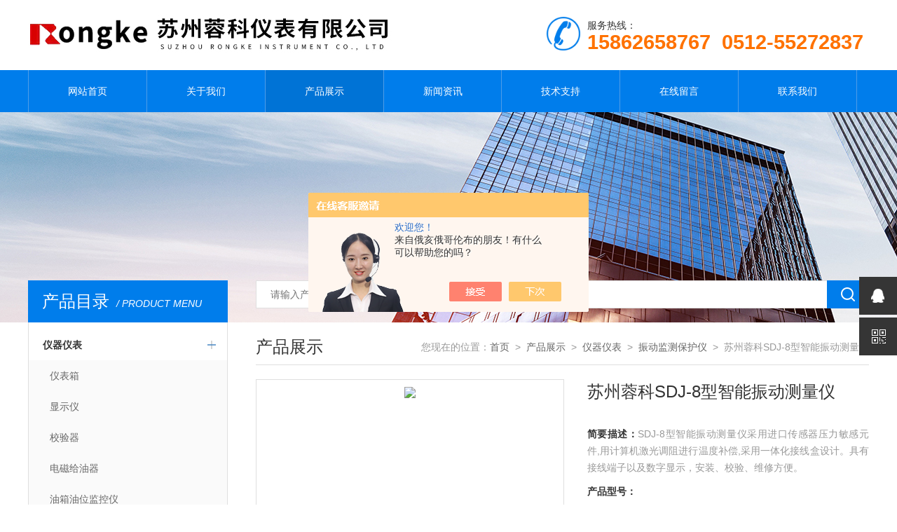

--- FILE ---
content_type: text/html; charset=utf-8
request_url: http://www.smlcd.com/Products-35437995.html
body_size: 7787
content:
<!doctype html>
<html>
<head>
<meta charset="utf-8">
<meta name="viewport" content="width=device-width, initial-scale=1, maximum-scale=1, user-scalable=no">
<TITLE>苏州蓉科SDJ-8型智能振动测量仪-苏州蓉科仪表有限公司</TITLE>
<META NAME="Keywords" CONTENT="苏州蓉科SDJ-8型智能振动测量仪">
<META NAME="Description" CONTENT="苏州蓉科仪表有限公司所提供的苏州蓉科SDJ-8型智能振动测量仪质量可靠、规格齐全,苏州蓉科仪表有限公司不仅具有专业的技术水平,更有良好的售后服务和优质的解决方案,欢迎您来电咨询此产品具体参数及价格等详细信息！">
<script src="/ajax/common.ashx" type="text/javascript"></script>
<script src="/ajax/NewPersonalStyle.Classes.SendMSG,NewPersonalStyle.ashx" type="text/javascript"></script>
<script src="/js/videoback.js" type="text/javascript"></script>
<link type="text/css" rel="stylesheet" href="/Skins/450410/css/style.css">
<link type="text/css" rel="stylesheet" href="/Skins/450410/css/swiper.min1.css">
<script type="text/javascript" src="/Skins/450410/js/jquery.min.js"></script>
<script type="text/javascript" src="/Skins/450410/js/setRem.js"></script>

<!--产品图轮播 js-->
<script type="text/javascript" src="/Skins/450410/js/swiper.min1.js"></script>
<script type="text/javascript" src="/Skins/450410/js/lunbo.js"></script>

<!--banner js-->
<script type="text/javascript" src="/Skins/450410/js/jquery.royalslider.min.js"></script>
<script type="application/ld+json">
{
"@context": "https://ziyuan.baidu.com/contexts/cambrian.jsonld",
"@id": "http://www.smlcd.com/Products-35437995.html",
"title": "苏州蓉科SDJ-8型智能振动测量仪",
"pubDate": "2020-12-09T13:08:07",
"upDate": "2025-12-25T14:06:57"
    }</script>
<script type="text/javascript" src="/ajax/common.ashx"></script>
<script src="/ajax/NewPersonalStyle.Classes.SendMSG,NewPersonalStyle.ashx" type="text/javascript"></script>
<script type="text/javascript">
var viewNames = "";
var cookieArr = document.cookie.match(new RegExp("ViewNames" + "=[_0-9]*", "gi"));
if (cookieArr != null && cookieArr.length > 0) {
   var cookieVal = cookieArr[0].split("=");
    if (cookieVal[0] == "ViewNames") {
        viewNames = unescape(cookieVal[1]);
    }
}
if (viewNames == "") {
    var exp = new Date();
    exp.setTime(exp.getTime() + 7 * 24 * 60 * 60 * 1000);
    viewNames = new Date().valueOf() + "_" + Math.round(Math.random() * 1000 + 1000);
    document.cookie = "ViewNames" + "=" + escape(viewNames) + "; expires" + "=" + exp.toGMTString();
}
SendMSG.ToSaveViewLog("35437995", "ProductsInfo",viewNames, function() {});
</script>
<script language="javaScript" src="/js/JSChat.js"></script><script language="javaScript">function ChatBoxClickGXH() { DoChatBoxClickGXH('https://chat.chem17.com',453797) }</script><script>!window.jQuery && document.write('<script src="https://public.mtnets.com/Plugins/jQuery/2.2.4/jquery-2.2.4.min.js" integrity="sha384-rY/jv8mMhqDabXSo+UCggqKtdmBfd3qC2/KvyTDNQ6PcUJXaxK1tMepoQda4g5vB" crossorigin="anonymous">'+'</scr'+'ipt>');</script><script type="text/javascript" src="https://chat.chem17.com/chat/KFCenterBox/450410"></script><script type="text/javascript" src="https://chat.chem17.com/chat/KFLeftBox/450410"></script><script>
(function(){
var bp = document.createElement('script');
var curProtocol = window.location.protocol.split(':')[0];
if (curProtocol === 'https') {
bp.src = 'https://zz.bdstatic.com/linksubmit/push.js';
}
else {
bp.src = 'http://push.zhanzhang.baidu.com/push.js';
}
var s = document.getElementsByTagName("script")[0];
s.parentNode.insertBefore(bp, s);
})();
</script>
</head>

<body>

<!--top start-->


<style type="text/css">
	/* 设置滚动条的样式 */
	::-webkit-scrollbar { width:4px;}/* 滚动槽 */
	::-webkit-scrollbar-track { background-color:#f0f0f0; border-radius:0px;}/* 滚动条滑块 */
	::-webkit-scrollbar-thumb { background-color:#6d6e70;}
	::-webkit-scrollbar-thumb:window-inactive { background-color:#3c3c3c;}
</style>

<!--此Js使手机浏览器的active为可用状态-->
<script type="text/javascript">
    document.addEventListener("touchstart", function () { }, true);
</script>
<!--top start-->
<div class="ly_top">
	<div class="top_main">
		<div class="ly_logo"><a href="/"><img src="/Skins/450410/images/logo.jpg" /></a></div>
		<div class="ly_tel"><img src="/Skins/450410/images/tel_tb.png" />服务热线： <br><span>15862658767&nbsp;&nbsp;0512-55272837</span></div>		
		<div class="clear"></div>
	</div>
</div>
<!--top end-->

<!--nav start-->
<div class="ly_nav">
	<div class="menu_open">
		<i></i>
		<i></i>
		<i></i>
	</div>
	<div class="nav">
		<ul class="nav_ul clearfix">
			<li class="nav_item active"><a id="default" href="/">网站首页</a></li>
			<li class="nav_item"><a id="about" href="/about.html" rel="nofollow">关于我们</a><!--<i></i>--></li>
			<li class="nav_item"><a id="products" href="/products.html">产品展示</a><!--<i></i>--></li>
			<li class="nav_item"><a id="news" href="/news.html">新闻资讯</a><!--<i></i>--></li>
			<li class="nav_item"><a id="fqa" href="/article.html">技术支持</a><!--<i></i>--></li>
			<li class="nav_item"><a id="order" href="/order.html" rel="nofollow">在线留言</a><!--<i></i>--></li>
			<li class="nav_item"><a id="contact" href="/contact.html" rel="nofollow">联系我们</a><!--<i></i>--></li>
			<div class="clear"></div>
		</ul>
	</div>
	<div class="hcover"></div>
</div>
<!--nav end-->

<script src="https://www.chem17.com/mystat.aspx?u=smlcd"></script>






<!--top end-->


<!--nybanner start-->
<div class="nybanner"><img src="/Skins/450410/images/ab_banner.jpg" /></div>
<!--nybanner end-->

<!--nymain start-->
<div class="nymain">
	
	<div class="ny_l">
		<div class="pro_menu">
			<div class="pro_menu_tit">产品目录<span>/ PRODUCT MENU</span><img src="/Skins/450410/images/down.png" onClick="test(this)"></div>
			<ul class="dropdown" id="div2" style="">
			 
				<li>
					<b><a href="/ParentList-2182095.html">仪器仪表</a></b>
					<p class="showWordsBtn"></p>
					<p class="hideWordsBtn"></p>
					<ul>
						 
						<li><a href="/SonList-2626119.html">仪表箱</a></li>
						
						<li><a href="/SonList-2200687.html">显示仪</a></li>
						
						<li><a href="/SonList-2200258.html">校验器</a></li>
						
						<li><a href="/SonList-2200150.html">电磁给油器</a></li>
						
						<li><a href="/SonList-2200036.html">油箱油位监控仪</a></li>
						
						<li><a href="/SonList-2199354.html">转速表</a></li>
						
						<li><a href="/SonList-2199350.html">测速仪</a></li>
						
						<li><a href="/SonList-2199165.html">报警仪</a></li>
						
						<li><a href="/SonList-2198747.html">振动温度监测</a></li>
						
						<li><a href="/SonList-2182363.html">振动监测保护仪</a></li>
						
						<li><a href="/SonList-2182107.html">转速监测保护仪</a></li>
						
						<li><a href="/SonList-2182101.html">胀差监测保护仪</a></li>
						
						<li><a href="/SonList-2182105.html">行程监测保护仪</a></li>
						
						<li><a href="/SonList-2182108.html">反转速监测保护仪</a></li>
						
						<li><a href="/SonList-2182096.html">双通道振动监测仪</a></li>
						
						<li><a href="/SonList-2182102.html">热膨胀监测保护仪</a></li>
						
						<li><a href="/SonList-2182097.html">轴振动监测保护仪</a></li>
						
						<li><a href="/SonList-2182099.html">轴向位移监测保护仪</a></li>
						
					</ul>
                     <a href="/products.html" style="display:block;width:100%;height:30px;line-height:30px;text-align:center;background:#f1f1f1;color:#333;">查看全部 >></a>
				</li>
			
            
			</ul>
            
		</div>
        
  
		
		<div class="ny_lcon ly_no">
			<div class="ny_ltit">相关技术文章<span>/ ARTICLES</span></div>
			<div class="ny_lnew">
				<ol>
					
					<li><a href="/Article-4293968.html"><span></span>壁挂振动监测保护仪守护工业设备安全</a></li>
					
					<li><a href="/Article-4263430.html"><span></span>从监测到停机：盘装振动监测保护仪的三大核心价值解析</a></li>
					
					<li><a href="/Article-3946313.html"><span></span>壁挂振动监测保护仪：电力与钢铁领域的“安全卫士”</a></li>
					
					<li><a href="/Article-3597879.html"><span></span>保障工业生产的顺利运行：盘装振动监测保护仪的重要作用</a></li>
					
					<li><a href="/Article-3362753.html"><span></span>VB-Z430振动监测保护仪主要应用于以下领域</a></li>
					
					<li><a href="/Article-3230682.html"><span></span>双通道振动监测仪在各大行业中都有着广泛应用</a></li>
					
				</ol>
			</div>
		</div>
	</div>
	
	
	<div class="ny_r">
	
		<!--search start-->
<div class="ly_search">
	<form action="/products.html" method="post">
	<div class="sc_ipt"><input type="text" name="keyword" placeholder="请输入产品名称" /></div>
	<div class="sc_btn"><input type="submit" value="" /></div>
	</form>
</div>
		<!--search end-->
		<div class="ny_title">
			产品展示<p>您现在的位置：<a href="/">首页</a>&nbsp;&nbsp;&gt;&nbsp;&nbsp;<a href="/products.html">产品展示</a>&nbsp;&nbsp;&gt;&nbsp;&nbsp;<a href="/ParentList-2182095.html">仪器仪表</a>&nbsp;&nbsp;&gt;&nbsp;&nbsp;<a href="/SonList-2182363.html">振动监测保护仪</a>&nbsp;&nbsp;&gt;&nbsp;&nbsp;苏州蓉科SDJ-8型智能振动测量仪</p>
		</div>

		<div class="pro_detail_main">
			<div class="pro_detail_img">
				<div class="pro_detail_img_main">

				<div id="swiper-container-01" class="swiper-container">
					<div class="swiper-wrapper">
						<div class="swiper-slide">
							<div class="part"><img src="http://img49.chem17.com/gxhpic_3ac5aa248f/10569a3e6f9b134c5ca9f973e03b2e6486f7316d1002511b5be9bfc19fd22d764345aaafe9b45592_900_900_5.jpg"/></div>
						</div>
					</div>
					<div class="swiper-pagination"></div>
				</div>

				</div>
			</div>
			<script type="text/javascript">
				$(function () {
					initSwipers({ 'id': 'swiper-container-01', 'autoplay': 1000000000, 'spaceBetween': 5 })
				});               
			</script>

			<div class="pro_detail_text">
				<h1>苏州蓉科SDJ-8型智能振动测量仪</h1>
				<ul>
                    <li><span>简要描述：</span>SDJ-8型智能振动测量仪采用进口传感器压力敏感元件,用计算机激光调阻进行温度补偿,采用一体化接线盒设计。具有接线端子以及数字显示，安装、校验、维修方便。</li>
					<li><span>产品型号：</span></li>
					<li><span>更新时间：</span>2025-12-25</li>
					
				</ul>
				<div class="pro_detail_btn">
					<a href="#cpzx" class="prodtl_btn1">产品咨询</a><a href="http://wpa.qq.com/msgrd?v=3&amp;uin=&amp;site=qq&amp;menu=yes" class="prodtl_btn2">在线客服</a>
				</div>
			</div>
			<div class="clear"></div>
		</div>

		<div class="prodetail_tab">
			<ul>
				<li class="tabActive" data-con="Content_Tab01">产品简介</li>
			</ul>
		</div>

		<div id="Content_Tab01" class="Content_Tab" style="">
			<div class="pro_con">
			<link type="text/css" rel="stylesheet" href="/css/property.css">
<script>
	window.onload=function(){  
		changeTableHeight();  
	}  
	window.onresize=function(){ 
		changeTableHeight();  
	}  
	function changeTableHeight(){ 
		$(".proshowParameter table th").each(function (i,o){
	    var $this=$(o), 
	    height=$this.next().height();
	    $(this).css("height",height);
			var obj = $(o);
			var val = obj.text();
			if(val == '' || val == null || val == undefined){
				$(this).addClass('none');
			}else{
				$(this).removeClass('none');
			}
		});
		$(".proshowParameter table td").each(function (i,o){
			var obj = $(o);
			var val = obj.text();
			if(val == '' || val == null || val == undefined){
				$(this).addClass('none');
			}else{
				$(this).removeClass('none');
			}
		});
	}
</script>
                <section class="proshowParameter">
                	
                    <table style=" margin-bottom:20px;">
                        <tbody>
                            
                                <tr><th>品牌</th><td>其他品牌</td><th>产地类别</th><td>国产</td></tr><tr><th>应用领域</th><td>石油,能源,电子/电池,电气,综合</td> <th></th><td></td></tr>
                            
                        </tbody>
                    </table>
                </section>
				<p><strong>SDJ-8型智能振动测量仪</strong>采用进口传感器压力敏感元件,用计算机激光调阻进行温度补偿,采用一体化接线盒设计。具有接线端子以及数字显示，安装、校验、维修方便。</p><p>&#8226; 供电特性：</p><p>工作电压：DC/24V&plusmn;4V，大保护电压：DC/36V ，大瞬时工作电流：80mA，内设电压极性反接保护。</p><p>&#8226; 环境特性：</p><p>环境温度范围：－20～100℃，环境湿度范围：0～100％（端口使用704硅橡胶密封）</p><p>&#8226; 电气连接：</p><p>振动信号采用两线制接法，每一个监测单元的电源正极是公共的。一般出厂无要求，电缆线为4芯，</p><p>通常供货时已预先选装好一条4芯屏蔽电缆.</p><p>使用说明及注意事项</p><p>1． 测量时，按下电源开关，握住传感器手柄，将传感器前端的钩头钩住水</p><p>管，使水流通过测量传感器。</p><p>2． 测量时，要等数字显示稳定后方可读数。</p><p>3． 不测量时，注意关闭电源。</p><p>4． 当液晶显示屏左上角出现“←"时，表示电池电压不足，需及时更换，</p><p>否则影响测量准确度。电池位于显示表后盖的右下方。</p><p><br/></p><p><br/></p><p><br/></p><p><br/></p><p><br/></p>
			</div>
		</div>
		
		<script type="text/javascript">
			$(".prodetail_tab>ul>li").click(function () {
				$(this).addClass("tabActive").removeClass('tabOther').siblings().removeClass('tabActive').addClass('tabOther');
				var id = $(this).attr('data-con');
				$(".Content_Tab").hide();
				$("#" + id).show();
			});
		</script>

		<div class="ny_tab" id="cpzx">
			<ul>
				<li><a class="tab_on">产品咨询</a></li>
			</ul>
		</div>
		<div class="pro_form">
			<link rel="stylesheet" type="text/css" href="/css/MessageBoard_style.css">
<script language="javascript" src="/skins/Scripts/order.js?v=20210318" type="text/javascript"></script>
<a name="order" id="order"></a>
<div class="ly_msg" id="ly_msg">
<form method="post" name="form2" id="form2">
	<h3>留言框  </h3>
	<ul>
		<li>
			<h4 class="xh">产品：</h4>
			<div class="msg_ipt1"><input class="textborder" size="30" name="Product" id="Product" value="苏州蓉科SDJ-8型智能振动测量仪"  placeholder="请输入产品名称" /></div>
		</li>
		<li>
			<h4>您的单位：</h4>
			<div class="msg_ipt12"><input class="textborder" size="42" name="department" id="department"  placeholder="请输入您的单位名称" /></div>
		</li>
		<li>
			<h4 class="xh">您的姓名：</h4>
			<div class="msg_ipt1"><input class="textborder" size="16" name="yourname" id="yourname"  placeholder="请输入您的姓名"/></div>
		</li>
		<li>
			<h4 class="xh">联系电话：</h4>
			<div class="msg_ipt1"><input class="textborder" size="30" name="phone" id="phone"  placeholder="请输入您的联系电话"/></div>
		</li>
		<li>
			<h4>常用邮箱：</h4>
			<div class="msg_ipt12"><input class="textborder" size="30" name="email" id="email" placeholder="请输入您的常用邮箱"/></div>
		</li>
        <li>
			<h4>省份：</h4>
			<div class="msg_ipt12"><select id="selPvc" class="msg_option">
							<option value="0" selected="selected">请选择您所在的省份</option>
			 <option value="1">安徽</option> <option value="2">北京</option> <option value="3">福建</option> <option value="4">甘肃</option> <option value="5">广东</option> <option value="6">广西</option> <option value="7">贵州</option> <option value="8">海南</option> <option value="9">河北</option> <option value="10">河南</option> <option value="11">黑龙江</option> <option value="12">湖北</option> <option value="13">湖南</option> <option value="14">吉林</option> <option value="15">江苏</option> <option value="16">江西</option> <option value="17">辽宁</option> <option value="18">内蒙古</option> <option value="19">宁夏</option> <option value="20">青海</option> <option value="21">山东</option> <option value="22">山西</option> <option value="23">陕西</option> <option value="24">上海</option> <option value="25">四川</option> <option value="26">天津</option> <option value="27">新疆</option> <option value="28">西藏</option> <option value="29">云南</option> <option value="30">浙江</option> <option value="31">重庆</option> <option value="32">香港</option> <option value="33">澳门</option> <option value="34">中国台湾</option> <option value="35">国外</option>	
                             </select></div>
		</li>
		<li>
			<h4>详细地址：</h4>
			<div class="msg_ipt12"><input class="textborder" size="50" name="addr" id="addr" placeholder="请输入您的详细地址"/></div>
		</li>
		
        <li>
			<h4>补充说明：</h4>
			<div class="msg_ipt12 msg_ipt0"><textarea class="areatext" style="width:100%;" name="message" rows="8" cols="65" id="message"  placeholder="请输入您的任何要求、意见或建议"></textarea></div>
		</li>
		<li>
			<h4 class="xh">验证码：</h4>
			<div class="msg_ipt2">
            	<div class="c_yzm">
                    <input class="textborder" size="4" name="Vnum" id="Vnum"/>
                    <a href="javascript:void(0);" class="yzm_img"><img src="/Image.aspx" title="点击刷新验证码" onclick="this.src='/image.aspx?'+ Math.random();"  width="90" height="34" /></a>
                </div>
                <span>请输入计算结果（填写阿拉伯数字），如：三加四=7</span>
            </div>
		</li>
		<li>
			<h4></h4>
			<div class="msg_btn"><input type="button" onclick="return Validate();" value="提 交" name="ok"  class="msg_btn1"/><input type="reset" value="重 填" name="no" /></div>
		</li>
	</ul>	
    <input name="PvcKey" id="PvcHid" type="hidden" value="" />
</form>
</div>

		</div>

		<div class="prev_next">
			<ul>
			<li><p>上一篇：<a href="/Products-35437770.html">RDZW系列智能型轴向位移监视仪</a></p></li>
			<li><p>下一篇：<a href="/Products-35438247.html">HZS-04C智能型振动监控仪</a></p></li>
			</ul>
		</div>
	
	</div>
	
</div>
<!--nymain end-->

<!--foot start-->
<!--foot start-->
<div class="ly_foot">
	<div class="ft_copy">
		<div class="cp_main">
			 苏州蓉科仪表有限公司 版权所有&nbsp;&nbsp;&nbsp;&nbsp;<a href="http://beian.miit.gov.cn" target="_blank" rel="nofollow">备案号：苏ICP备2022002097号-1</a>
			<p>技术支持：<A href="https://www.chem17.com" target="_blank" rel="nofollow">化工仪器网</A>&nbsp;&nbsp;&nbsp;&nbsp;<a href="https://www.chem17.com/login" target="_blank" rel="nofollow">管理登陆</a>&nbsp;&nbsp;&nbsp;&nbsp;<a href="/sitemap.xml">网站地图</a></p>
             <div class="gaba"><img src="/Skins/450410/images/gaba.png" /><a href="https://beian.mps.gov.cn/#/query/webSearch?code=32058302003677" rel="noreferrer" target="_blank">苏公网安备32058302003677</a></div>
		</div>
	</div>
</div>
<!--foot end-->
<!--右侧悬浮-->
<div class="suspension">
	<div class="suspension-box">
		<a href="#" class="a a-service "><i class="i"></i></a>
		<!--<a href="javascript:;" class="a a-service-phone "><i class="i"></i></a>-->
		<a href="javascript:;" class="a a-qrcode"><i class="i"></i></a>
		<a href="javascript:;" class="a a-top"><i class="i"></i></a>
		<div class="d d-service">
			<i class="arrow"></i>
			<div class="inner-box">
				<div class="d-service-item clearfix">
					<a href="http://wpa.qq.com/msgrd?v=3&amp;uin=&amp;site=qq&amp;menu=yes" class="clearfix"><span class="circle"><i class="i-qq"></i></span><h3>咨询在线客服</h3></a>
				</div>
				<div class="clear"></div>
			</div>
		</div>
		<!--<div class="d d-service-phone">
			<i class="arrow"></i>
			<div class="inner-box">
				<div class="d-service-item clearfix">
					<span class="circle"><i class="i-tel"></i></span>
					<div class="text">
						<p style="margin: 0;">联系电话：<br> 0512-55272837</p>
					</div>
				</div>
				<div class="clear"></div>
			</div>
		</div>-->
		<div class="d d-qrcode">
			<i class="arrow"></i>
			<div class="inner-box">
				<div class="qrcode-img"><img src="/Skins/450410/images/side_ewm.jpg" alt=""></div>
				<p>微信服务号</p>
			</div>
			<div class="clear"></div>
		</div>
	</div>
</div>
	
<!--手机端漂浮电话-->
<div class="pf_tel">
	<a href="tel:15862658767"><img src="/Skins/450410/images/pf_tel.png" /></a>
</div>
<!--foot end-->


 <script type='text/javascript' src='/js/VideoIfrmeReload.js?v=001'></script>
  
</html>
<script>
    $("#products").addClass("navon");
</script>


</body>

--- FILE ---
content_type: application/javascript
request_url: http://www.smlcd.com/Skins/450410/js/setRem.js
body_size: 5179
content:
;(function(win, lib) {
    resizeRoot();
    function resizeRoot() {
        var wWidth = document.documentElement.clientWidth;
        //if (wWidth > 750) wWidth = 750;
        document.documentElement.style.fontSize = wWidth / 7.5 + 'px';
    }
    win.addEventListener('resize', function () {
        clearTimeout(tid);
        var tid = setTimeout(resizeRoot, 300);
    }, false);
})(window);



/*原顶部文件js*/
	$(function () {
		$(".menu_open").click(function () {
			$(".nav").animate({ 'left': '0' }, 400);
			$(".hcover").animate({ 'right': '0' }, 400);
		});
		$(".hcover").click(function () {
			$(this).animate({ 'right': '-50%' }, 400);
			$(".nav").animate({ 'left': '-50%' }, 400);
			$(".nav_ul").animate({ 'left': '0' }, 400);
			$('.nav_item_open').css('left', '-50%');
		});
		$(".nav_item i").click(function () {
			$(".nav_ul").animate({ 'left': '-100%' }, 400);
			$(this).next('.nav_item_open').css('left', '0');
		});
		$(".subopen").click(function () {
			$(this).parent('.nav_item_open').css('left', '-50%');
			$(".nav_ul").animate({ 'left': '0' }, 400);
		});
	});
	
function test(obj){
	var div1=document.getElementById("div2");
	if(div1.style.display=="block"){
		div1.style.display="none";
		obj.src="/Skins/450410/images/down.png";
	}else{
		div1.style.display="block";
		obj.src="/Skins/450410/images/up.png";
	}
}
	
/*每个页文件js*/	
	function showFullOrHide(divId) {
			var obj = jQuery("#" + divId);
			var showB = obj.siblings('.showWordsBtn');
			var hideB = obj.siblings('.hideWordsBtn');
			var h = parseInt(obj.css('height').replace(/[^0-9]/ig, ""));
			var zdh = parseInt(obj.attr('zdheight').replace(/[^0-9]/ig, ""));
			var sch = parseInt(obj[0].scrollHeight);
			var tarH = h > zdh ? zdh : sch;
			obj.animate({ 'height': tarH + 'px' }, 200, function () {
				if (h > zdh) {
					hideB.hide(0);
					showB.show(0);
				} else {
					showB.hide(0);
					hideB.show(0);
				}
			});
		}
		
		
		
		
		
		
/*首页图片滚动 调用方*/
jQuery.fn.imgscroll = function(o){
	var defaults = {
		speed: 80,
		amount: 0,
		width: 1,
		dir: "left"
	};
	o = jQuery.extend(defaults, o);
	
	return this.each(function(){
		var _li = jQuery("li", this);
		_li.parent().parent().css({overflow: "hidden", position: "relative"}); //div
		_li.parent().css({margin: "0", padding: "0", overflow: "hidden", position: "relative", "list-style": "none"}); //ul
		_li.css({position: "relative", overflow: "hidden"}); //li
		if(o.dir == "left") _li.css({float: "left"});
		
		//初始大小
		var _li_size = 0;
		for(var i=0; i<_li.size(); i++)
			_li_size += o.dir == "left" ? _li.eq(i).outerWidth(true) : _li.eq(i).outerHeight(true);
		
		//循环所需要的元素
		if(o.dir == "left") _li.parent().css({width: (_li_size*3)+"px"});
		_li.parent().empty().append(_li.clone()).append(_li.clone()).append(_li.clone());
		_li = jQuery("li", this);

		//滚动
		var _li_scroll = 0;
		function goto(){
			_li_scroll += o.width;
			if(_li_scroll > _li_size)
			{
				_li_scroll = 0;
				_li.parent().css(o.dir == "left" ? { left : -_li_scroll } : { top : -_li_scroll });
				_li_scroll += o.width;
			}
				_li.parent().animate(o.dir == "left" ? { left : -_li_scroll } : { top : -_li_scroll }, o.amount);
		}
		
		//开始
		var move = setInterval(function(){ goto(); }, o.speed);
		_li.parent().hover(function(){
			clearInterval(move);
		},function(){
			clearInterval(move);
			move = setInterval(function(){ goto(); }, o.speed);
		});
	});
};


/*首页图片滚动时间*/
jQuery(document).ready(function(){
	jQuery(".ly_scroll").imgscroll({
		speed: 40,    //图片滚动速度
		amount: 0,    //图片滚动过渡时间
		width: 1,     //图片滚动步数
		dir: "left"   // "left" 或 "up" 向左或向上滚动
	});
	
});


/*底部文件JS*/
	jQuery(document).ready(function(){

		/* ----- 侧边悬浮 ---- */
		jQuery(document).on("mouseenter", ".suspension .a", function(){
			var _this = jQuery(this);
			var s = jQuery(".suspension");
			var isService = _this.hasClass("a-service");
			var isServicePhone = _this.hasClass("a-service-phone");
			var isQrcode = _this.hasClass("a-qrcode");
			if(isService){ s.find(".d-service").show().siblings(".d").hide();}
			if(isServicePhone){ s.find(".d-service-phone").show().siblings(".d").hide();}
			if(isQrcode){ s.find(".d-qrcode").show().siblings(".d").hide();}
		});
		jQuery(document).on("mouseleave", ".suspension, .suspension .a-top", function(){
			jQuery(".suspension").find(".d").hide();
		});
		jQuery(document).on("mouseenter", ".suspension .a-top", function(){
			jQuery(".suspension").find(".d").hide(); 
		});
		jQuery(document).on("click", ".suspension .a-top", function(){
			jQuery("html,body").animate({scrollTop: 0});
		});
		jQuery(window).scroll(function(){
			var st = jQuery(document).scrollTop();
			var jQuerytop = jQuery(".suspension .a-top");
			if(st > 400){
				jQuerytop.css({display: 'block'});
			}else{
				if (jQuerytop.is(":visible")) {
					jQuerytop.hide();
				}
			}
		});

	});	